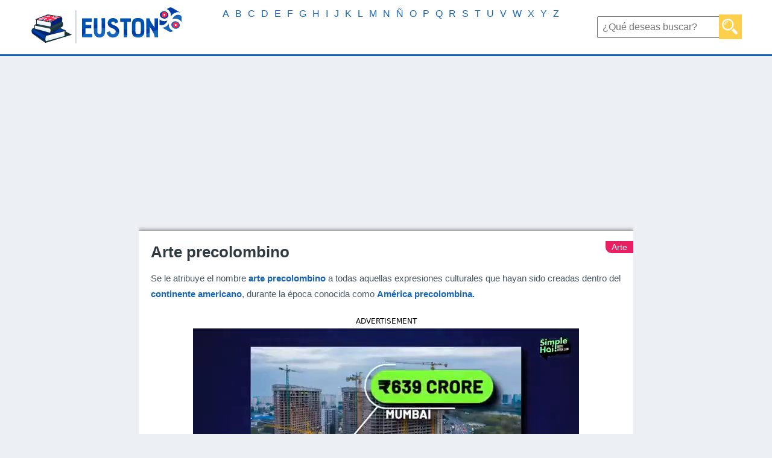

--- FILE ---
content_type: text/html; charset=UTF-8
request_url: https://www.euston96.com/arte-precolombino/
body_size: 14978
content:
<!DOCTYPE html><html lang="es-ES"><head><meta charset='UTF-8' /><meta name='viewport' content='width=device-width, initial-scale=1, maximum-scale=1' /><link media="all" href="https://www.euston96.com/wp-content/cache/autoptimize/css/autoptimize_119ae89b470bdf88e460fd59dcc8d225.css" rel="stylesheet"><title>Arte precolombino | Qué es, características, origen, historia, inca, azteca, escultura</title><link rel="preconnect" href="https://adservice.google.com/"><link rel="preconnect" href="https://googleads.g.doubleclick.net/"><link rel="preconnect" href="https://www.googletagservices.com/"><link rel="preconnect" href="https://tpc.googlesyndication.com/"><link rel="shortcut icon" href="https://www.euston96.com/wp-content/uploads/2017/06/favicon.png">  <script async id="AV644787f1e94fb8bca90d5d79" type="text/javascript" src="https://tg1.playstream.media/api/adserver/spt?AV_TAGID=644787f1e94fb8bca90d5d79&AV_PUBLISHERID=644786cdf50ab053250cc6b7"></script> <script async src="https://pagead2.googlesyndication.com/pagead/js/adsbygoogle.js?client=ca-pub-5296721061561983"
     crossorigin="anonymous"></script> <meta name='robots' content='index, follow, max-image-preview:large, max-snippet:-1, max-video-preview:-1' /><meta name="description" content="Se le atribuye el nombre arte precolombino a todas aquellas expresiones culturales que hayan sido creadas dentro del continente americano, durante la época conocida como América precolombina." /><link rel="canonical" href="https://www.euston96.com/arte-precolombino/" /><meta property="og:locale" content="es_ES" /><meta property="og:type" content="article" /><meta property="og:title" content="Arte precolombino | Qué es, características, origen, historia, inca, azteca, escultura" /><meta property="og:description" content="Se le atribuye el nombre arte precolombino a todas aquellas expresiones culturales que hayan sido creadas dentro del continente americano, durante la época conocida como América precolombina." /><meta property="og:url" content="https://www.euston96.com/arte-precolombino/" /><meta property="og:site_name" content="Euston96" /><meta property="article:published_time" content="2019-04-17T12:49:59+00:00" /><meta property="article:modified_time" content="2021-12-02T11:52:16+00:00" /><meta property="og:image" content="https://www.euston96.com/wp-content/uploads/2019/04/Arte-precolombino.jpg" /><meta property="og:image:width" content="800" /><meta property="og:image:height" content="542" /><meta property="og:image:type" content="image/jpeg" /><meta name="author" content="Grecia Calderón" /><meta name="twitter:card" content="summary_large_image" /><meta name="twitter:label1" content="Escrito por" /><meta name="twitter:data1" content="Grecia Calderón" /><meta name="twitter:label2" content="Tiempo de lectura" /><meta name="twitter:data2" content="6 minutos" /> <script type="application/ld+json" class="yoast-schema-graph">{"@context":"https://schema.org","@graph":[{"@type":"Article","@id":"https://www.euston96.com/arte-precolombino/#article","isPartOf":{"@id":"https://www.euston96.com/arte-precolombino/"},"author":{"name":"Grecia Calderón","@id":"https://www.euston96.com/#/schema/person/7310478084983f4e5768e71da1adf65b"},"headline":"Arte precolombino","datePublished":"2019-04-17T12:49:59+00:00","dateModified":"2021-12-02T11:52:16+00:00","mainEntityOfPage":{"@id":"https://www.euston96.com/arte-precolombino/"},"wordCount":1169,"image":{"@id":"https://www.euston96.com/arte-precolombino/#primaryimage"},"thumbnailUrl":"https://www.euston96.com/wp-content/uploads/2019/04/Arte-precolombino.jpg","articleSection":["A","Arte"],"inLanguage":"es"},{"@type":"WebPage","@id":"https://www.euston96.com/arte-precolombino/","url":"https://www.euston96.com/arte-precolombino/","name":"Arte precolombino | Qué es, características, origen, historia, inca, azteca, escultura","isPartOf":{"@id":"https://www.euston96.com/#website"},"primaryImageOfPage":{"@id":"https://www.euston96.com/arte-precolombino/#primaryimage"},"image":{"@id":"https://www.euston96.com/arte-precolombino/#primaryimage"},"thumbnailUrl":"https://www.euston96.com/wp-content/uploads/2019/04/Arte-precolombino.jpg","datePublished":"2019-04-17T12:49:59+00:00","dateModified":"2021-12-02T11:52:16+00:00","author":{"@id":"https://www.euston96.com/#/schema/person/7310478084983f4e5768e71da1adf65b"},"description":"Se le atribuye el nombre arte precolombino a todas aquellas expresiones culturales que hayan sido creadas dentro del continente americano, durante la época conocida como América precolombina.","breadcrumb":{"@id":"https://www.euston96.com/arte-precolombino/#breadcrumb"},"inLanguage":"es","potentialAction":[{"@type":"ReadAction","target":["https://www.euston96.com/arte-precolombino/"]}]},{"@type":"ImageObject","inLanguage":"es","@id":"https://www.euston96.com/arte-precolombino/#primaryimage","url":"https://www.euston96.com/wp-content/uploads/2019/04/Arte-precolombino.jpg","contentUrl":"https://www.euston96.com/wp-content/uploads/2019/04/Arte-precolombino.jpg","width":800,"height":542,"caption":"Arte precolombino"},{"@type":"BreadcrumbList","@id":"https://www.euston96.com/arte-precolombino/#breadcrumb","itemListElement":[{"@type":"ListItem","position":1,"name":"Portada","item":"https://www.euston96.com/"},{"@type":"ListItem","position":2,"name":"Arte precolombino"}]},{"@type":"WebSite","@id":"https://www.euston96.com/#website","url":"https://www.euston96.com/","name":"Euston96","description":"Tu enciclopedia online","potentialAction":[{"@type":"SearchAction","target":{"@type":"EntryPoint","urlTemplate":"https://www.euston96.com/?s={search_term_string}"},"query-input":{"@type":"PropertyValueSpecification","valueRequired":true,"valueName":"search_term_string"}}],"inLanguage":"es"},{"@type":"Person","@id":"https://www.euston96.com/#/schema/person/7310478084983f4e5768e71da1adf65b","name":"Grecia Calderón","url":"https://www.euston96.com/author/grecia/"}]}</script> <link href='https://fonts.gstatic.com' crossorigin='anonymous' rel='preconnect' /><link rel="alternate" title="oEmbed (JSON)" type="application/json+oembed" href="https://www.euston96.com/wp-json/oembed/1.0/embed?url=https%3A%2F%2Fwww.euston96.com%2Farte-precolombino%2F&#038;lang=es" /><link rel="alternate" title="oEmbed (XML)" type="text/xml+oembed" href="https://www.euston96.com/wp-json/oembed/1.0/embed?url=https%3A%2F%2Fwww.euston96.com%2Farte-precolombino%2F&#038;format=xml&#038;lang=es" /><link rel="https://api.w.org/" href="https://www.euston96.com/wp-json/" /><link rel="alternate" title="JSON" type="application/json" href="https://www.euston96.com/wp-json/wp/v2/posts/20878" /><link rel="EditURI" type="application/rsd+xml" title="RSD" href="https://www.euston96.com/xmlrpc.php?rsd" /> <script>document.cookie = 'quads_browser_width='+screen.width;</script> <style>body{margin:0px; background:#ECEFF4; font-family: Arial,Tahoma,Verdana,sans-serif;}
			nav {background:#FFFFFF; height:90px; border-bottom: solid; border-bottom-color: #1665b9;}
			h1{color:#2e3940;}
			h2{color:#2e3940; font-size:20px;}
			h3{color:#2e3940;}
			h4{font-size:18px;}
			h5{font-size:24px;margin:0px;}
			h6{color:#1765b9; font-size:16px;margin:5px;}
			p{font-size:15px; line-height: 1.785em; color:#475762;}
			#subarticulocuadroresumenizq p{margin-top:10px;margin-bottom:10px;}
			blockquote{background: #fccf4d;padding: 5px;}
			blockquote p{font-size:16px;}
			.hdq_label_answer{font-size:15px !important; color:#475762 !important;}
			.hdq-options-check label:before {width:34px;height:20px;background:#1765b9 !important;}
			.hdq-options-check label:after {width:20px;height:20px;}
			.hdq_button {background:#fccf4d !important;font-weight:bold;}
			.hdq_question{-webkit-box-shadow: 0px 0px 5px 0px rgba(0,0,0,0.75);-moz-box-shadow: 0px 0px 5px 0px rgba(0,0,0,0.75);box-shadow: 0px 0px 5px 0px rgba(0,0,0,0.75);}
			.hdq-options-check input[type=checkbox]:checked+label:before {background:#72a0c4 !important;}
			.hdq_quiz_wrapper {padding-bottom: 20px !important;}
			#hdq_question_1{margin:0px !important;}
			#articuloGrande p{font-size:14px;}
			a{text-decoration:none; color:#e91e63;}
			ul{font-size:15px; line-height:1.785em; color:#475762;}
			.articulounico a{font-weight: bold;}
			.cuerpoarticulocategoria a{font-weight: normal !important;}
			#cuerpoarticulo h1{margin-top:0; margin-bottom:10px;}
			strong, b{color:#1665b9;}
			.pubsup2{display:none;}
			#logo{float:left;}
			#logo img{margin-top:10px; margin-left:50px; margin-right:50px;}
			#anunciosincl{width:100%;height:280px;}
			nav form{text-align:center; margin:0px; float:right; line-height:90px; margin-right:50px; margin-left:50px;}
			nav form input[type="text"]{font-size:16px; padding:7px; height:18px; font-family: Arial,Tahoma,Verdana,sans-serif;}
			nav form input[type="submit"]{background: url(https://www.euston96.com/wp-content/uploads/2017/05/magnifier.png); margin-left:-11px; padding:6px; background-size: 26px; background-repeat: no-repeat; background-position-y:7px; background-position-x:5px; padding:12px; padding-top:14px; border:none; background-color:#FCCF4D; width:38px;}
			nav form input[type="submit"]:hover{background: url(https://www.euston96.com/wp-content/uploads/2017/05/magnifier.png); margin-left:-11px; padding:6px; background-size: 26px; background-repeat: no-repeat; background-position-y:7px; background-position-x:5px; padding:12px; padding-top:14px; border:none; background-color:#FBD490; width:38px;}
			#menu-principal{list-style:none; padding:0px; margin:0px; text-align:center;}
			#menu-principal-container{float:left;}
			#menu-principal li{display:inline; padding-right:8px; padding-left:8px; line-height:90px;}
			#menu-principal li a{color:#1665b9; text-decoration:none; font-size:22px;}
			#menu-principal-ingles{list-style:none; padding:0px; margin:0px; text-align:center;}
			#menu-principal-ingles-container{float:left;}
			#menu-principal-ingles li{display:inline; padding-right:8px; padding-left:8px; line-height:90px;}
			#menu-principal-ingles li a{color:#1665b9; text-decoration:none; font-size:22px;}			
			.contenido{width:820px; margin-left:auto; margin-right:auto; padding:0px; padding-left:0px; overflow:hidden;}
			.contenido2{width:1040px; margin-left:auto; margin-right:auto; padding:0px; padding-left:0px; overflow:hidden;}
			#principal{overflow:auto; padding-left:10px; padding-top:10px; padding-right:10px;}
			#principalizq{width:640px; margin-right:24px; float:left;}
			#categoriaSuperior{overflow:auto; padding-left:10px; padding-top:10px; padding-right:10px; padding-bottom: 10px;}
			#categoriaSuperiorizq{width:640px; min-height:285px; margin-right:30px; float:left;}
			#categoriaportada{padding: 20px; min-height:240px;  background:white; -webkit-box-shadow: 0px 0px 7px 1px rgba(0,0,0,0.5); -moz-box-shadow: 0px 0px 7px 1px rgba(0,0,0,0.5); box-shadow: 0px 0px 7px 1px rgba(0,0,0,0.5); overflow:auto;}
			#categoriaportada h1{margin:0px; font-size:18.7px;}
			#categoriaportada p{height:auto;}
			#categoriaGrande a{color:white; text-decoration:none;}
			#categoriaMediano a{color:white; text-decoration:none;}
			#cuerpoarticulo{background:white; padding:20px; margin-top:10px; -webkit-box-shadow: 0px 0px 7px 1px rgba(0,0,0,0.5); -moz-box-shadow: 0px 0px 7px 1px rgba(0,0,0,0.5); box-shadow: 0px 0px 7px 1px rgba(0,0,0,0.5); overflow:inherit;}
			#cuerpoarticulo h2{border:solid; border-width:0px; border-bottom-width:1px; padding-bottom:5px; border-color:#1665b9; font-size:22px;}
			#botonessociales{width:150px; height:35px; border:none; font-size:16px; color:white; float:right; line-height:35px; text-align:right;}
			#botonessociales img{margin-left:15px;}
			#categoriaSuperiorder{width:300px; height:300px; float:right;}
			#destacadoportada{padding: 20px; background:white; -webkit-box-shadow: 0px 0px 7px 1px rgba(0,0,0,0.5); -moz-box-shadow: 0px 0px 7px 1px rgba(0,0,0,0.5); box-shadow: 0px 0px 7px 1px rgba(0,0,0,0.5); overflow:auto;}
			#simbolo {width:0; height:0; border-right:27px solid rgba(252, 207, 77, 0); border-top:27px solid #fccf4d; border-left:27px solid #fccf4d; border-bottom:27px solid rgba(240, 173, 78, 0); float:left; margin-left:-20px; margin-top:-20px;}
			#simbolo img{margin-top:-21px; margin-left:-23px; width:22px; height:22px; vertical-align:text-top;}
			#destacadoportada h3{margin:0px;}
			#destacadoportada h3 a{color:#2e3940;}
			#destacadoportada p a{color:#475762;}
			#destacadoportada h3 a:hover{color:#ffd339;}
			#destacadoportada p a:hover{color:#ffd339;}			
			#destacadoportada button{width:100px; height:35px; border:none; font-size:16px; color:white; background:#fccf4d; float:left; font-family: Arial,Tahoma,Verdana,sans-serif;}
			#destacadoportada button:hover{background:#FBD490;}
			#botonessocialesdestacado{width:150px; height:35px; border:none; font-size:16px; color:white; float:right; line-height:35px; text-align:right;margin-top:0px;}
			#botonessocialesdestacado img{margin-left:15px;}
			#botonesdestacado{margin-top:24px;width:100%;}
			#botonesdestacado img{width:20px; vertical-align:middle; margin-right:15px;}
			#botonesdestacado button{width:200px; height:35px; margin-right:10px; border:none; font-size:16px; color:white; font-family: Arial,Tahoma,Verdana,sans-serif;}
			.botonReciente{width:200px; height:30px; margin-right:10px; margin-left:10px; background:#1665b9;}
			.botonReciente:hover{background:#0d52ca;}
			.botonDestacado{background:#1665b9;}
			.botonDestacado:hover{background:#2279d6;}
			.botonRecomendado{background:#508ccb;}
			.botonRecomendado:hover{background:#689ed6;}
			.cuerpoarticulocategoria {float:right; font-size:14px; margin-right:-20px; padding-right:10px; margin-top:-3px; padding-left:10px; background:#e91e63; color:white; border-bottom-left-radius:10px; line-height:20px;}
			.cuerpoarticulocategoria a{text-decoration:none; color:white;}
			.cuerpoarticulocategoria:hover{background:#ea5487;}
			#publiarticulosuperior{width:300px; height:600px; float:right; margin-left:20px; margin-bottom:20px; margin-top:30px;}
			#publiarticulosuperior2{width:300px; height:600px; float:right; margin-left:20px; margin-bottom:20px;}
			#cuerpoarticulo h1{font-size:26px;}
			#articulocuadroresumen{width:460px; min-height:285px; margin-top:30px;float:left;}
			#subarticulocuadroresumen{padding: 20px; min-height:220px;  background:white; -webkit-box-shadow: 0px 0px 7px 1px rgba(0,0,0,0.5); -moz-box-shadow: 0px 0px 7px 1px rgba(0,0,0,0.5); box-shadow: 0px 0px 7px 1px rgba(0,0,0,0.5); overflow:auto;}
			#subarticulocuadroresumen h2{margin:0px; text-align:center;}
			#subarticulocuadroresumender{width:100%; min-height:220px; float:none; padding-left:0px;}
			#subarticulocuadroresumenizq{width:100%; min-height:220px; float:none; padding-right:0px; font-size: 14px; line-height: 1.785em; color: #1665b9; font-family: Arial,Tahoma,Verdana,sans-serif;text-align:center;}
			#subarticulocuadroresumenizq img{width:200px; height:120px;}
			#subarticulocuadroresumenizq ul{padding-left:20px; font-size:14px; margin:0px; line-height: 1.785em; color:#475762; margin-top:0px;}
			.alignleft{float:left; margin-right:20px; margin-bottom:20px;}
			.alignright{float:right; margin-left:20px; margin-bottom:20px;}
			.toc_list li{display:inline; padding: 10px; font-size: 16px; background:#1665b9; margin:5px; float:left;}
			.toc_list li:hover{background:#1665b9;}
			.toc_list li a{color:white; text-decoration:none;}
			.toc_list {padding:0; margin:0; margin-top:30px; margin-bottom:30px; text-align:center; overflow:auto;}
			#principalder{width:336px; height:280px; float:right;}
			.portadaH2{margin-top:50px;}
			.portadaH2 h2 { width:100%; text-align:center; border-bottom: 1px dashed #475762; line-height:0.1em; margin:10px 0 20px; } 
			.portadaH2 h2 span { background:#ECEFF4; padding:0 10px;}
			.categoriaH2{margin-top:40px;}
			.categoriaH2 h2 { width:100%; text-align:center; border-bottom: 1px dashed #475762; line-height:0.1em; margin:10px 0 0px; } 
			.categoriaH2 h2 span { background:#ECEFF4; padding:0 10px;}
			#categorialistadoarticulos{overflow:hidden; padding: 10px; padding-top:0px;}
			#categorialistadoaGrande{width:273.3333px; height:240px; padding:20px; background:white; float:left; -webkit-box-shadow: 0px 0px 7px 1px rgba(0,0,0,0.5); -moz-box-shadow: 0px 0px 7px 1px rgba(0,0,0,0.5); box-shadow: 0px 0px 7px 1px rgba(0,0,0,0.5);}
			#categorialistadoaGrande h3{margin:0px; float:left;}
			#articulosimprescindibles{overflow:auto; padding: 10px;}
			#articuloGrande{width:273.3333px; height:240px; margin-top: 30px; padding:20px; background:white; float:left; -webkit-box-shadow: 0px 0px 7px 1px rgba(0,0,0,0.5); -moz-box-shadow: 0px 0px 7px 1px rgba(0,0,0,0.5); box-shadow: 0px 0px 7px 1px rgba(0,0,0,0.5);}
			#cuadrorecomendado{width:243.3333px; height:190px; margin-top: 30px; padding:10px; background:white; float:left; -webkit-box-shadow: 0px 0px 7px 1px rgba(0,0,0,0.5); -moz-box-shadow: 0px 0px 7px 1px rgba(0,0,0,0.5); box-shadow: 0px 0px 7px 1px rgba(0,0,0,0.5);}
			#cuadrorecomendado img{width:243.324px; height:153.310px; margin-top:10px;}
			#cuadrorecomendado h3{margin:0px; float:left; font-size:16px;}
			#cuadrorecomendado a{text-decoration:none; color:black;}
			#cuadrorecomendado a:hover{color:#ffd339;}
			#articuloGrande h3{margin:0px; float:left; font-size:16px;}
			#articuloGrande a{text-decoration:none; color:black;}
			#articuloGrande a:hover{color:#ffd339;}
			#articuloGrande img{width:273.324px; height:153.310px; margin-top:10px;}
			#imprescindibleGrande{width:273.3333px; height:240px; padding:20px; background:white; float:left; -webkit-box-shadow: 0px 0px 7px 1px rgba(0,0,0,0.5); -moz-box-shadow: 0px 0px 7px 1px rgba(0,0,0,0.5); box-shadow: 0px 0px 7px 1px rgba(0,0,0,0.5);}
			#imprescindibleGrande h3{margin:0px; float:left; font-size:16px;}
			#categoriaGrande{float:right; margin-right:-20px; padding-right:10px; padding-left:10px; background:#795548; color:white; border-bottom-left-radius:10px; line-height:20px; font-size:14px;}
			#imprescindibleGrande img{width:273.324px; height:153.310px; margin-top:10px;}
			#imprescindibleGrande h3 a{color:#2e3940;}
			#imprescindibleGrande p a{color:#475762;}
			#imprescindibleGrande h3 a:hover{color:#ffd339;}
			#imprescindibleGrande p a:hover{color:#ffd339;}
			.ciencia{background:#2196f3 !important;}
			.biografia{background:#9E9E9E !important}
			.arte{background:#673AB7 !important;}
			.cuadro2{margin-left:10px;}
			.cuadro1{margin-left:0px !important;}
			#publimedio{width:313.3333px; height:280px; margin-top:30px; float:left;}
			#publiinferior{width:330px; height:280px; margin-top:20px; margin-bottom:20px; margin-left:auto; margin-right:auto;}
			#publirel{width:313.3333px; height:230px; margin-top:30px; float:left;}
			#publiarticuloinferiorpc{margin-top:20px; margin-bottom:20px; margin-left:auto; margin-right:auto;text-align:center;}
			#publiinferior{display:none;}
			#autor{float:none; font-size:14px;}
			.post-ratings {width:auto; float:left; margin-top:10px; font-size:14px;}
			.post-ratings img, .post-ratings-loading img, .post-ratings-image img {border:0; padding:0; margin:0; width:18px;}
			#imprescindibleMediano{width:465px; height:105px; background:white; float:left; margin-top:30px; padding:10px; -webkit-box-shadow: 0px 0px 7px 1px rgba(0,0,0,0.5); -moz-box-shadow: 0px 0px 7px 1px rgba(0,0,0,0.5); box-shadow: 0px 0px 7px 1px rgba(0,0,0,0.5);}
			#imprescindibleMediano img{height:125px; width:160px; margin-top:-10px; margin-left:-10px; margin-right:10px; float:left;}
			#imprescindibleMediano h3{margin:0px; font-size:16px;}
			#imprescindibleMediano p{margin:0px; margin-top:10px;}
			#imprescindibleMediano h3 a{color:#2e3940;}
			#imprescindibleMediano p a{color:#475762;}
			#imprescindibleMediano h3 a:hover{color:#ffd339;}
			#imprescindibleMediano p a:hover{color:#ffd339;}
			#categoriaMediano{float:right; margin-right:-10px; padding-right:10px; margin-top:10px; padding-left:10px; background:#E91E63; color:white; border-bottom-left-radius:10px; line-height:20px; font-size:14px;}
			#categoriasdestacadas{overflow:auto;}
			#categoriasdestacadas a{text-decoration:none;}
			#categoriasdestacadas ul{width:195px; float:left; padding:0px; margin:0px; margin-left:30px; margin-right:30px;}
			#categoriasdestacadas ul li{list-style: none; background:#475762; padding:10px; font-size:16px; color:white; width:195px; margin-left:auto; margin-right:auto; margin-top:10px;}
			#categoriasdestacadas ul li:hover{background:#606e77;}
			#categoriasdestacadas ul li img{margin-left:5px; margin-right:15px; width:16px; float:left;}
			#sobreEnciclopediaWiki p{text-align:center;}
			#cuadrorecomendado a {font-weight:bold;}
			#buscador404 form{text-align:center; margin:0px; line-height:90px;}
			#buscador404 form input[type="text"]{font-size:16px; padding:7px; height:18px; font-family: Arial,Tahoma,Verdana,sans-serif;}
			#buscador404 form input[type="submit"]{background: url(https://www.euston96.com/wp-content/uploads/2017/05/magnifier.png); margin-left:-11px; padding:6px; background-size: 26px; background-repeat: no-repeat; background-position-y:7px; background-position-x:5px; padding:12px; padding-top:14px; border:none; background-color:#FCCF4D; width:38px;}
			#buscador404 form input[type="submit"]:hover{background: url(https://www.euston96.com/wp-content/uploads/2017/05/magnifier.png); margin-left:-11px; padding:6px; background-size: 26px; background-repeat: no-repeat; background-position-y:7px; background-position-x:5px; padding:12px; padding-top:14px; border:none; background-color:#FBD490; width:38px;}
			#paging{margin-top:30px; margin-bottom:30px; text-align:center; font-size: 14px;}
			#paging span{background:#fccf4d; padding:5px; color:white;}
			#paging a{padding:5px; color:white; background:#1665b9; text-decoration:none;}
			#paging a:hover{background:#fccf4d;}
			footer{background:#1665b9; height:40px; padding-left:15%; padding-right:15%; font-size:13px;}
			.lang-item{display:block;float:right;}
			#copyright {float:left; color:white; line-height:40px;}
			#legal {float:right; line-height:40px;}
			#legal a{color:white; text-decoration:none; margin-left:30px;}
			.simple-banner .simple-banner-text {border:solid;border-width:8px;border-color:#e91e63;}
			.yt-username{color:white !important;}
			button:hover{cursor:pointer;}
			.wpcf7-form-control{font-size:18px; padding:5px; width:90%; margin-left:5%; margin-right:5%;}
			.wpcf7-submit{border:none; padding:10px; color:white; background:#fccf4d;}
			.wpcf7-submit:hover{background:#fbd490;}
			.wpcf7-acceptance{width:auto !important; margin-left:0px;}
			.es_caption{text-align:center;}
			.es_subscription_form_submit{border:none;padding:10px;color:white;font-weight:bold;font-size:16px;background:#1665b9;width:100%;}
			.es_subscription_form_submit:hover{background:#FCCF4D;}
			.emaillist{text-align:center;}
			.size-full{width:100%;max-width:800px;height:auto;}
			#publateral1{width:300px;height:5000px;float:left;margin-top:0px;}
			#publateral2{width:300px;height:5000px;float:right;margin-top:0px;}
			.sublatpub{position:sticky;top:0px;}
			#citacion {overflow:auto;padding:20px;background:#fff;text-align:center;margin-top:30px;-webkit-box-shadow: 0px 0px 7px 1px rgba(0,0,0,0.5); -moz-box-shadow: 0px 0px 7px 1px rgba(0,0,0,0.5); box-shadow: 0px 0px 7px 1px rgba(0,0,0,0.5);}
			/*
			+----------------------------------------------------------------+
			|                                                                |
			|   WordPress Plugin: WP-PostRatings                             |
			|   Copyright (c) 2012 Lester "GaMerZ" Chan                      |
			|                                                                |
			|   File Written By:                                             |
			|   - Lester "GaMerZ" Chan                                       |
			|   - http://lesterchan.net                                      |
			|                                                                |
			|   File Information:                                            |
			|   - Post Ratings CSS File                                      |
			|   - wp-content/plugins/wp-postratings/postratings-css.css      |
			|                                                                |
			+----------------------------------------------------------------+
			*/

			.post-ratings {
				width: 100%;
				opacity: 1;
				/* background-color: #ffffff; */
			}

			.post-ratings-loading {
				display: none;
				height: 16px;
				text-align: left;
			}

			.post-ratings-image {
				border: 0;
			}

			.post-ratings img,
			.post-ratings-loading img,
			.post-ratings-image img {
				border: 0;
				padding: 0;
				margin: 0;
			}

			.post-ratings-text {
				
			}

			.post-ratings-comment-author {
				font-weight: normal;
				font-style: italic;
			}	
			@media only screen and (max-width: 1670px) {
				#menu-principal li {line-height:45px;}
				#menu-principal-ingles li {line-height:45px;}
			}
			@media only screen and (max-width: 1500px) {
				#menu-principal li a{font-size:18px;}
				#menu-principal li{padding-right:5px;padding-left:5px;}
				#menu-principal-ingles li a{font-size:18px;}
				#menu-principal-ingles li{padding-right:5px;padding-left:5px;}
			}
			@media only screen and (max-width: 1390px) {
				#publateral1{display:none;}
				#publateral2{display:none;}
			}			
			@media only screen and (max-width: 1330px) {
				#menu-principal li a{font-size:16px;}
			}
			@media only screen and (max-width: 1250px) {
				#menu-principal {display:none;}
			}			
			@media only screen and (max-width: 1200px) {
				#logo img{margin-right:15px; margin-left:15px;}
				nav form {margin-left:15px; margin-right:15px;}
				#menu-principal li {line-height:45px;}
				#menu-principal-ingles li {line-height:45px;}
				.contenido{padding-left:0px; padding-right:0px;}
				.contenido2{padding-left:0px; padding-right:0px;}
				footer {padding-left:5% !important; padding-right:5% !important;}
			}	
			@media only screen and (max-width: 1100px) {
					#publiarticuloinferiorpc{display:none;}
					#publiinferior{display:block;}
			}
			@media only screen and (max-width: 1060px) and (min-width: 769px) {
				#menu-principal li a{font-size:18px;}
				#menu-principal-ingles li a{font-size:18px;}
				#imprescindibleGrande{margin-left:14px;}
				#imprescindibleMediano{margin-left:15px !important; width:456px !important;}
				#categoriasdestacadas ul {margin-right:26px !important;}
				#principal{padding-right:0px  !important;}
				#principalizq{margin-right:20px !important;}
				#principalder{float:left !important;}
				.contenido{width:90% !important; margin-left:5%;margin-right:5%;}
				.contenido2{width:90% !important; margin-left:5%;margin-right:5%;}
				#sobreEnciclopediaWiki p{margin-left:5%; margin-right:5%;}
				#cuadrorecomendado{margin-left:18px !important;}
				#publirel{margin-left:18px !important;}
				#articuloGrande{margin-left:14px !important;}	
				#publimedio {margin-left:14px !important;}	
				#categoriaSuperior{padding-right:0px  !important;}
				#categoriaSuperiorizq{margin-right:20px !important;}
				#categoriaSuperiorder{float:left !important;}
			}
			@media only screen and (max-width: 768px) and (min-width: 761px){
				.contenido {width: 748px !important;}
				.menu-principal-container{display:none;}
				.menu-principal-ingles-container{display:none;}
				#principalizq {margin-right:auto; float:none;  margin-left:auto;}
				#principalder {margin-top:30px; margin-right:auto;  float:none !important;  margin-left:auto;}
				#sobreEnciclopediaWiki p{margin-left:5%; margin-right:5%;}
				#categoriasdestacadas ul {width:50% !important; margin-left:0px !important; margin-right:0px !important;}
				#categoriasdestacadas ul li {width:200px !important;}
				#imprescindibleGrande{float:none !important; margin-left:auto !important; margin-right:auto !important; margin-top:30px;}
				#imprescindibleMediano{float:none !important; margin-left:auto !important; margin-right:auto !important;}
				.cuadro2{margin-top:30px;}
				#categoriaSuperiorizq{margin-right:auto; float:none;  margin-left:auto;}
				#categoriaSuperiorder{margin-top:30px; margin-right:auto;  float:none !important;  margin-left:auto;}
				#articuloGrande{float:none !important; margin-left:auto !important; margin-right:auto !important;}
				#publimedio{float:none !important; margin-left:auto !important; margin-right:auto !important;}
				#articulocuadroresumen{width:422px;}
				.toc_list{margin-left:auto !important; margin-right:auto !important;}
				#cuadrorecomendado{margin-left:auto !important; margin-right:auto !important; float:none !important;}
				#publirel{margin-left:auto !important; margin-right:auto !important; float:none !important;}
				#subarticulocuadroresumenizq{float:none; margin-left:auto; margin-right:auto; border-right:none; border-bottom:solid; border-bottom-width:2px; border-bottom-style:dashed; padding-bottom:20px;}
				#subarticulocuadroresumender{float:none; margin-left:auto; margin-right:auto; margin-top:20px; width:auto;}
			}
			@media only screen and (max-width: 760px){
				nav {height:auto; text-align:center;}
				#logo {float:none !important;}
				nav form {margin:0px; margin-top:5px; line-height:60px; background:#1665b9; float:none !important;}
				.menu-principal-container{display:none;}
				.menu-principal-ingles-container{display:none;}
				#cuerpoarticulo{margin-top:0px;overflow:hidden;}
				.contenido{width: 96% !important; margin-left:auto; margin-right:auto; padding-left:1%; padding-right:1%;}
				.contenido2{width: 96% !important; margin-left:auto; margin-right:auto; padding-left:1%; padding-right:1%;}
				#principalizq{width:96%; margin-right:2%; float:none;  margin-left:2%;}
				#categoriaSuperiorizq {width:96%; margin-right:2%; float:none;  margin-left:2%;}
				#categoriaSuperiorder{margin-top:30px; margin-right:auto;  float:none !important;  margin-left:auto;}
				#principalder{margin-top:30px; margin-right:auto;  float:none !important;  margin-left:auto;}
				#botonesdestacado{height:145px;}
				#botonesdestacado button{width:80%; margin-left:10%; margin-right:5%;}
				.botonDestacado{margin-top:20px;}
				.botonRecomendado{margin-top:20px;}
				#imprescindibleMediano{width: 96% !important; margin-left:auto; margin-right:auto;}
				#categoriaMediano{display:none;}
				#articulocuadroresumen {width: 96% !important; margin-left:auto; margin-right:auto;}
				#subarticulocuadroresumenizq{float:none; margin-left:auto; margin-right:auto; border-right:none; border-bottom:solid; border-bottom-width:2px; border-bottom-style:dashed; padding-bottom:20px;}
				#subarticulocuadroresumenizq img{margin-top:10px; width:230px !important; height:135px !important;}
				#subarticulocuadroresumenizq ul{text-align:center;}
				.alignright{float:none !important; margin-right: 20px;}
				.alignleft{float:none !important;}
				#subarticulocuadroresumender{float:none; margin-left:auto; margin-right:auto; margin-top:20px; width:auto; padding-left:0px !important;}
				#publiarticulosuperior{display:none;}
				#publiarticulosuperior2{display:none;}
				#categoriasdestacadas ul li {width:250px !important; font-size:18px;}
				#imprescindibleGrande{float:none !important; margin-left:auto !important; margin-right:auto !important; margin-top:30px;}
				#imprescindibleMediano{float:none !important; margin-left:auto !important; margin-right:auto !important;}				
				#articuloGrande{float:none !important; margin-left:auto !important; margin-right:auto !important;}
				#publimedio{float:none !important; margin-left:auto !important; margin-right:auto !important;}		
				#publirel{margin-left:auto !important; margin-right:auto !important; float:none !important;}				
				#cuadrorecomendado{margin-left:auto !important; margin-right:auto !important; float:none !important;}
				#categoriasdestacadas ul {width:90% !important; margin-left:5% !important; margin-right:5% !important;}
				#categoriasdestacadas ul {width:190px; font-size:17px;}
				.pubsup2{display:inherit !important; margin-left:auto !important; margin-right:auto !important; float:none !important; margin-top:30px;text-align:center;}
				footer{height:auto !important; text-align:center;overflow:auto;}
				#copyright{float:none !important;}
				#legal{float:none !important;}
			}</style><meta name="msvalidate.01" content="DBCDE3165CF91B1C9F79328AA0B3350E" /> <script async src="https://arc.io/widget.min.js#Zk3KDxD2"></script> </head><body><header><nav><div id="logo"> <a href="https://www.euston96.com"><noscript><img src="https://www.euston96.com/wp-content/uploads/2017/05/logo.png" title="Logo de Euston96" alt="Logo de Euston96" style="height:62px; width:256px;"></noscript><img class="lazyload" src='data:image/svg+xml,%3Csvg%20xmlns=%22http://www.w3.org/2000/svg%22%20viewBox=%220%200%20210%20140%22%3E%3C/svg%3E' data-src="https://www.euston96.com/wp-content/uploads/2017/05/logo.png" title="Logo de Euston96" alt="Logo de Euston96" style="height:62px; width:256px;"></a></div><form role="search" method="get" id="searchform" class="searchform" action="https://www.euston96.com/" ><div> <input type="text" placeholder="¿Qué deseas buscar?" value="" name="s" id="s" /> <input type="submit" value=" "></div></form><div class="menu-principal-container"><ul id="menu-principal" class="menu"><li id="menu-item-11" class="menu-item menu-item-type-taxonomy menu-item-object-category current-post-ancestor current-menu-parent current-post-parent menu-item-11"><a href="https://www.euston96.com/a/">A</a></li><li id="menu-item-12" class="menu-item menu-item-type-taxonomy menu-item-object-category menu-item-12"><a href="https://www.euston96.com/b/">B</a></li><li id="menu-item-13" class="menu-item menu-item-type-taxonomy menu-item-object-category menu-item-13"><a href="https://www.euston96.com/c/">C</a></li><li id="menu-item-14" class="menu-item menu-item-type-taxonomy menu-item-object-category menu-item-14"><a href="https://www.euston96.com/d/">D</a></li><li id="menu-item-15" class="menu-item menu-item-type-taxonomy menu-item-object-category menu-item-15"><a href="https://www.euston96.com/e/">E</a></li><li id="menu-item-16" class="menu-item menu-item-type-taxonomy menu-item-object-category menu-item-16"><a href="https://www.euston96.com/f/">F</a></li><li id="menu-item-17" class="menu-item menu-item-type-taxonomy menu-item-object-category menu-item-17"><a href="https://www.euston96.com/g/">G</a></li><li id="menu-item-18" class="menu-item menu-item-type-taxonomy menu-item-object-category menu-item-18"><a href="https://www.euston96.com/h/">H</a></li><li id="menu-item-19" class="menu-item menu-item-type-taxonomy menu-item-object-category menu-item-19"><a href="https://www.euston96.com/i/">I</a></li><li id="menu-item-20" class="menu-item menu-item-type-taxonomy menu-item-object-category menu-item-20"><a href="https://www.euston96.com/j/">J</a></li><li id="menu-item-21" class="menu-item menu-item-type-taxonomy menu-item-object-category menu-item-21"><a href="https://www.euston96.com/k/">K</a></li><li id="menu-item-22" class="menu-item menu-item-type-taxonomy menu-item-object-category menu-item-22"><a href="https://www.euston96.com/l/">L</a></li><li id="menu-item-23" class="menu-item menu-item-type-taxonomy menu-item-object-category menu-item-23"><a href="https://www.euston96.com/m/">M</a></li><li id="menu-item-24" class="menu-item menu-item-type-taxonomy menu-item-object-category menu-item-24"><a href="https://www.euston96.com/n/">N</a></li><li id="menu-item-25" class="menu-item menu-item-type-taxonomy menu-item-object-category menu-item-25"><a href="https://www.euston96.com/n-2/">Ñ</a></li><li id="menu-item-26" class="menu-item menu-item-type-taxonomy menu-item-object-category menu-item-26"><a href="https://www.euston96.com/o/">O</a></li><li id="menu-item-27" class="menu-item menu-item-type-taxonomy menu-item-object-category menu-item-27"><a href="https://www.euston96.com/p/">P</a></li><li id="menu-item-28" class="menu-item menu-item-type-taxonomy menu-item-object-category menu-item-28"><a href="https://www.euston96.com/q/">Q</a></li><li id="menu-item-29" class="menu-item menu-item-type-taxonomy menu-item-object-category menu-item-29"><a href="https://www.euston96.com/r/">R</a></li><li id="menu-item-30" class="menu-item menu-item-type-taxonomy menu-item-object-category menu-item-30"><a href="https://www.euston96.com/s/">S</a></li><li id="menu-item-31" class="menu-item menu-item-type-taxonomy menu-item-object-category menu-item-31"><a href="https://www.euston96.com/t/">T</a></li><li id="menu-item-32" class="menu-item menu-item-type-taxonomy menu-item-object-category menu-item-32"><a href="https://www.euston96.com/u/">U</a></li><li id="menu-item-33" class="menu-item menu-item-type-taxonomy menu-item-object-category menu-item-33"><a href="https://www.euston96.com/v/">V</a></li><li id="menu-item-34" class="menu-item menu-item-type-taxonomy menu-item-object-category menu-item-34"><a href="https://www.euston96.com/w/">W</a></li><li id="menu-item-35" class="menu-item menu-item-type-taxonomy menu-item-object-category menu-item-35"><a href="https://www.euston96.com/x/">X</a></li><li id="menu-item-36" class="menu-item menu-item-type-taxonomy menu-item-object-category menu-item-36"><a href="https://www.euston96.com/y/">Y</a></li><li id="menu-item-37" class="menu-item menu-item-type-taxonomy menu-item-object-category menu-item-37"><a href="https://www.euston96.com/z/">Z</a></li></ul></div></nav></header><section class="contenido"><div id="anunciosincl"> <ins class="adsbygoogle"
 style="display:block"
 data-ad-client="ca-pub-5296721061561983"
 data-ad-slot="2965373604"
 data-ad-format="auto"
 data-full-width-responsive="true"></ins> <script>(adsbygoogle = window.adsbygoogle || []).push({});</script> </div><div id="cuerpoarticulo" class="articulounico"> <span class="cuerpoarticulocategoria"><a href="https://www.euston96.com/arte/">Arte</a></span><h1>Arte precolombino</h1><p>Se le atribuye el nombre <strong>arte precolombino</strong> a todas aquellas expresiones culturales que hayan sido creadas dentro del <strong>continente americano</strong>, durante la época conocida como <strong>América precolombina.</strong></p><div id="publimovilarticulo" class="pubsup2"><div class="quads-location quads-ad" id="quads-ad" style="float:none;margin:0px;"> <ins class="adsbygoogle"
 style="display:inline-block;width:336px;height:280px"
 data-ad-client="ca-pub-5296721061561983"
 data-ad-slot="5624733879"></ins> <script>(adsbygoogle = window.adsbygoogle || []).push({});</script></div></div><div id="auxcuadroresumen" style="width:100%; overflow:auto;"><div id="articulocuadroresumen"><div id="subarticulocuadroresumen"><div id="subarticulocuadroresumenizq"> <img width="300" height="203" src="https://www.euston96.com/wp-content/uploads/2019/04/Arte-precolombino-300x203.jpg" class="attachment-medium size-medium wp-post-image" alt="Arte precolombino" decoding="async" fetchpriority="high" srcset="https://www.euston96.com/wp-content/uploads/2019/04/Arte-precolombino-300x203.jpg 300w, https://www.euston96.com/wp-content/uploads/2019/04/Arte-precolombino-768x520.jpg 768w, https://www.euston96.com/wp-content/uploads/2019/04/Arte-precolombino.jpg 800w" sizes="(max-width: 300px) 100vw, 300px" /><p style="text-align: center;"><strong>Temas relacionados</strong></p><p style="text-align: center;"><a href="https://www.euston96.com/arte-colonial/">Arte colonial</a>, <a href="https://www.euston96.com/arte-indigena/">arte indígena</a></p></div><div id="subarticulocuadroresumender"><h2>¿Qué es el arte precolombino?</h2><p>Se trata del nombre otorgado a la agrupación de manifestaciones artísticas elaboradas durante los periodos previos a la llegada de <strong>Colón a América.</strong></p></div></div></div><div id="publiarticulosuperior"> <ins class="adsbygoogle"
 style="display:inline-block;width:300px;height:600px"
 data-ad-client="ca-pub-5296721061561983"
 data-ad-slot="5551609548"></ins> <script>(adsbygoogle = window.adsbygoogle || []).push({});</script> </div></div><div id="publiarticulosuperior2" class="pubsup2"><div class="quads-location quads-ad" id="quads-ad" style="float:none;margin:0px;"> <ins class="adsbygoogle"
 style="display:inline-block;width:300px;height:600px"
 data-ad-client="ca-pub-5296721061561983"
 data-ad-slot="5551609548"></ins> <script>(adsbygoogle = window.adsbygoogle || []).push({});</script></div></div><div id="toc_container" class="toc_wrap_left no_bullets"><ul class="toc_list"><li><a href="#Caracteristicas_delarte_precolombino">Características del arte precolombino</a></li><li><a href="#Origen">Origen</a></li><li><a href="#Historia">Historia</a></li><li><a href="#Tipos">Tipos</a></li><li><a href="#Arte_precolombino_inca">Arte precolombino inca</a></li><li><a href="#Arte_precolombino_azteca">Arte precolombino azteca</a></li><li><a href="#Escultura">Escultura</a></li><li><a href="#Arquitectura">Arquitectura</a></li><li><a href="#Pintura">Pintura</a></li><li><a href="#Arte_precolombino_por_pais">Arte precolombino por país</a></li><li><a href="#Importancia">Importancia</a></li><li><a href="#Obras_de_ejemplo">Obras de ejemplo</a></li></ul></div><h2><span id="Caracteristicas_delarte_precolombino">Características del arte precolombino</span></h2><p>Antes de llegada de <strong>Colón a América</strong>, muchos fueron los pueblos que hacían vida en dicho continente. <strong>América</strong> estaba poblada de varias civilizaciones muy importantes. <strong>Mayas, Incas, Aztecas</strong> fueron solo algunas de las más conocidas en la cultura popular. Como seguramente habrán de saber, siempre que haya civilización, hay personas dispuestas a crear.</p><div class="quads-location quads-ad1" id="quads-ad1" style="float:none;margin:10px;"> <script defer id="videoo-library" data-id="b6d6af1f37d26088cee6a6f44df3a6c8261cebb21182102980dffeaf7e1b822b" src="https://static.videoo.tv/b6d6af1f37d26088cee6a6f44df3a6c8261cebb21182102980dffeaf7e1b822b.js"></script> </div><p>Crear es un concepto abstracto que puede confundirse fácilmente si no se le precisa. A los efectos de este artículo, debemos siempre entender que por <em>“<strong>creación</strong>”</em> hablamos, por supuesto, de <em>“<strong>creación artística</strong>”</em>. Las artes son la principal manera en que los seres humanos se manifiestan. Expresan su sentir, su pensar y su desear de una forma que está, muchas veces, más allá de las palabras. Y a diferencia de lo que suele pensarse, los pueblos indígenas de antes de la llegada europea no fueron una excepción.</p><p>Por <strong>Arte Precolombino</strong> nos estamos refiriendo a todas esas manifestaciones estéticas elaboradas en los tiempos previos a la llegada de <strong>Cristóbal Colón</strong>. Estas pueden implicar obras como los son las <strong>esculturas, la pintura, la cerámica, la orfebrería, la metalista, entre muchos otros.</strong></p><div class="quads-location quads-ad3" id="quads-ad3" style="float:none;margin:10px 0 10px 0;text-align:center;"> <ins class="adsbygoogle"
 style="display:block"
 data-ad-client="ca-pub-5296721061561983"
 data-ad-slot="5725777235"
 data-ad-format="auto"
 data-full-width-responsive="true"></ins> <script>(adsbygoogle = window.adsbygoogle || []).push({});</script> </div><p>Vamos a ver algunas de las características que distinguen a este arte de otros que ha habido en el mundo:</p><ul><li>Tenían una importante tendencia a la <strong>escultura</strong>, la cual se expresaba en manifestaciones escultóricas con alto nivel de simbolismo y abstracciones religiosas.</li><li>A nivel de la <strong>orfebrería</strong>, era común ver, como era el caso azteca, el uso y trabajo de metales como el oro y la plata. Esto, a su vez, ha dado lugar a producciones de collares, joyas y pendientes muy conocidos dentro de este grupo cultural.</li><li>Era común, al menos entre los aztecas, ver obras que involucraran la utilización de <strong>hermosos plumajes</strong>.</li><li>La <strong>cerámica</strong> ha sido una de las formas más utilizadas por estos pueblos. Normalmente, era utilizada para la representación de figuras religiosas o divinas.</li></ul><h2><span id="Origen">Origen</span></h2><p>El origen del arte precolombino puede entenderse desde su raíz etimológica.</p><div class="quads-location quads-ad5" id="quads-ad5" style="float:none;margin:10px 0 10px 0;text-align:center;"> <ins class="adsbygoogle"
 style="display:inline-block;width:336px;height:280px"
 data-ad-client="ca-pub-5296721061561983"
 data-ad-slot="1675560313"></ins> <script>(adsbygoogle = window.adsbygoogle || []).push({});</script> </div><p>Por un lado, entendemos que <strong>Arte</strong> es una palabra cuya fuente se encuentra en la otra palabra latina <strong><em>artis</em></strong>, la cual nos habla de “<strong>un trabajo de mucha creatividad</strong>”. <strong><em>Artis</em></strong>, a su vez, tiene su raíz en alguna palabra indoeuropea. Esta implica algo del <em>“<strong>Hacer, ajustar y colocar.</strong>”</em></p><p><strong>Precolombino</strong>, por otro lado, es una conjugación latina que en su traducción reza: “<strong>Lo sucedido antes de Cristóbal Colón</strong>.”</p><p>Una conjugación basada en lo etimológico nos diría entonces que se trata de las <strong>obras creativas elaboradas previamente a la llegada de Cristóbal Colón.</strong></p><h2><span id="Historia">Historia</span></h2><p>En la <strong>América Precolombina</strong>, se han sucedido diferentes cambios históricos. Junto con estos cambios, también se sucedieron otros a nivel de lo cultural y lo artístico. Uno podría decir que fue en el <strong>Periodo Formativo de América</strong> (el cual comprende entre los periodos de 1500 AC y el año 292 DC) en el que dieron comienzo las primeras manifestaciones artísticas a través de la cultura Olmeca. Sin embargo, sería en el <strong>Periodo Clásico Americano</strong> (entre el 292 y el 900 DC) en donde la cultura amerindia encontraría su mayor esplendor. Este punto, sin embargo, también ha sido objeto de discusión por los historiadores.</p><h2><span id="Tipos">Tipos</span></h2><p>Uno podría pensar que el arte que se manifestó en estas épocas era tan variado como rebosante de complejidad. Sin embargo, podríamos decir que los elementos más resaltantes serían</p><div class="quads-location quads-ad2" id="quads-ad2" style="float:none;margin:10px;"> <ins class="adsbygoogle"
 style="display:block; text-align:center;"
 data-ad-layout="in-article"
 data-ad-format="fluid"
 data-ad-client="ca-pub-5296721061561983"
 data-ad-slot="4446904640"></ins> <script>(adsbygoogle = window.adsbygoogle || []).push({});</script> </div><ul><li>Lo arquitectónico.</li><li>Lo escultórico.</li><li>La cerámica.</li><li>Los textiles.</li></ul><h2><span id="Arte_precolombino_inca">Arte precolombino inca</span></h2><p>He aquí algunas de sus características más resaltantes:</p><ul><li>Se trató de un arte con representaciones principalmente <strong>abstracto</strong>, aun cuando había cierta tendencia al <strong>naturalismo</strong>.</li><li>Era un tipo de arte que le daba prioridad a la <strong>pintura</strong>, la <strong>cerámica</strong> y los <strong>textiles</strong>.</li><li>Tenían una clara preferencia por los <strong>práctico</strong> y <strong>funcional</strong>.</li></ul><h2><span id="Arte_precolombino_azteca">Arte precolombino azteca</span></h2><p>Los aztecas, por otro lado, fueron una civilización localizadas un poco más al norte de sus vecinos incas. Sus artes resaltaron más bien por la arquitectura, la pintura y la escultura. Se trataron de representaciones más <strong>expresivas</strong> y con tendencia a la demostración de <strong>escenas bélicas o divinas</strong>, en donde se combinaban elementos <strong>antropomórficos</strong> y <strong>animalescos</strong>. En este sentido, hay que destacar que la capital del imperio, <strong>Tenochtitlán</strong>, fue una muestra de la maravilla artística de su tiempo.</p><h2><span id="Escultura">Escultura</span></h2><p>La escultura precolombina podría entenderse si se la divide en sus dos máximos exponentes culturales:</p><ul><li><strong>La escultura maya</strong>: considerada como una escultura con alto nivel de barroquismo, es decir, alto nivel de complejidad y detalles. Son esculturas muy ornamentales y con un alto nivel de simbolismo.</li><li><strong>La escultura quechua</strong>: por el contrario, más parca y más tendiente al minimalismo. La escultura quechua no se caracterizó por su barroquismo, sino por su sencillez escultórica.</li></ul><h2><span id="Arquitectura">Arquitectura</span></h2><p>Las construcciones de este periodo eran o de madera o de piedra, sin la utilización de instrumentos avanzados para su elaboración. Muestras de ello se pueden encontrar, por ejemplo, en la <strong>Pirámide del Sol de Teotihuacán</strong>.</p><h2><span id="Pintura">Pintura</span></h2><p>Fueron por lo general elaboradas en <strong>murales</strong> y <strong>paredes</strong> de las grandes construcciones. Por regla general, eran representaciones abstractas o naturalistas de escenas de la vida real o mitológica. No eran <strong>pinturas</strong> que tomasen en cuenta la perspectiva de profundidad.</p><h2><span id="Arte_precolombino_por_pais">Arte precolombino por país</span></h2><ul><li><strong>Chile</strong>: este país ha estado una importante influencia de los pueblos incas, atacameña y araucano.</li><li><strong>Colombia</strong>: en el cual se vería una alta participación de la orfebrería del oro, la cerámica y la escultura.</li><li><strong>Panamá</strong>: país en el cual los kunas fueron muy famosos por sus obras textiles.</li><li><strong>Argentina</strong>: este país tiene la particularidad de carecer de la grandiosidad de sus vecinos del norte en cuanto a las artes; sin embargo, esto lo compensan en diversidad y riqueza.</li><li><strong>Perú</strong>: Su arte era principalmente escultórica y arquitectónica, con tendencia a minimalismo.</li><li><strong>Bolivia</strong>: este país tuvo también una importante influencia de la cultura inca, aunque no sería la única.</li><li><strong>México</strong>: en donde podemos encontrar maravillas artísticas como lo son el Templo del Sol, el Santuario de la Venta o la Pintura Mural del Templo de la Agricultura.</li></ul><h2><span id="Importancia">Importancia</span></h2><p>La importancia del arte precolombino puede radicar en que, al ser una de las formas de expresión de los pueblos, los precolombinos utilizaban estas como una manera de hacer manifestación de sus capacidades y potencialidades. Tales manifestaciones nos permiten conocer el nivel de desarrollo al que llegaron esas civilizaciones.</p><h2><span id="Obras_de_ejemplo">Obras de ejemplo</span></h2><ul><li>Templo del Sol de Tenochtitlán.</li><li>El Señor de las Limas Olmeca.</li><li>Cabeza de Piedra de Quetzalcóatl.</li><li>Templo de Kukulkán.</li><li>Cueva de las Mano Argentina.</li></ul><div id="publiarticuloinferiorpc"><div class="quads-location quads-ad" id="quads-ad" style="float:none;margin:0px;"> <ins class="adsbygoogle"
 style="display:inline-block;width:970px;height:250px"
 data-ad-client="ca-pub-5296721061561983"
 data-ad-slot="3825209929"></ins> <script>(adsbygoogle = window.adsbygoogle || []).push({});</script></div></div><div id="publiinferior" class="pubsup2"><div class="quads-location quads-ad" id="quads-ad" style="float:none;margin:0px;"> <ins class="adsbygoogle"
 style="display:inline-block;width:336px;height:280px"
 data-ad-client="ca-pub-5296721061561983"
 data-ad-slot="4823661864"></ins> <script>(adsbygoogle = window.adsbygoogle || []).push({});</script></div></div><div id="autor">Escrito por Grecia Calderón</div><div id="botonessocialesdestacado"> <a href="whatsapp://send?text=https://www.euston96.com/arte-precolombino/" data-action="share/whatsapp/share" rel="nofollow" class="external" target="_blank"><noscript><img src="https://www.euston96.com/wp-content/uploads/2017/05/whatsapp.png" title="Whatsapp" alt="Whatsapp" style="width:32px;height:32px;"></noscript><img class="lazyload" src='data:image/svg+xml,%3Csvg%20xmlns=%22http://www.w3.org/2000/svg%22%20viewBox=%220%200%20210%20140%22%3E%3C/svg%3E' data-src="https://www.euston96.com/wp-content/uploads/2017/05/whatsapp.png" title="Whatsapp" alt="Whatsapp" style="width:32px;height:32px;"></a><a href="http://twitter.com/share?url=https://www.euston96.com/arte-precolombino/" onclick="window.open(this.href, 'mywin',
'left=20,top=20,width=450,height=350,toolbar=1,resizable=0'); return false;" rel="nofollow"><noscript><img src="https://www.euston96.com/wp-content/uploads/2017/05/twitter.png" title="Twitter" alt="Twitter" style="width:32px;height:32px;"></noscript><img class="lazyload" src='data:image/svg+xml,%3Csvg%20xmlns=%22http://www.w3.org/2000/svg%22%20viewBox=%220%200%20210%20140%22%3E%3C/svg%3E' data-src="https://www.euston96.com/wp-content/uploads/2017/05/twitter.png" title="Twitter" alt="Twitter" style="width:32px;height:32px;"></a><a href="http://www.facebook.com/sharer.php?u=https://www.euston96.com/arte-precolombino/" onclick="window.open(this.href, 'mywin',
'left=20,top=20,width=450,height=350,toolbar=1,resizable=0'); return false;" rel="nofollow"><noscript><img src="https://www.euston96.com/wp-content/uploads/2017/05/facebook-social.png" title="Facebook" alt="Facebook" style="width:32px;height:32px;"></noscript><img class="lazyload" src='data:image/svg+xml,%3Csvg%20xmlns=%22http://www.w3.org/2000/svg%22%20viewBox=%220%200%20210%20140%22%3E%3C/svg%3E' data-src="https://www.euston96.com/wp-content/uploads/2017/05/facebook-social.png" title="Facebook" alt="Facebook" style="width:32px;height:32px;"></a></div></div><div id="citacion"><h4>¿Cómo citar este artículo?</h4><p>Calderón, Grecia. (2019). <i>Arte precolombino</i>. Recuperado el 10 enero, 2026, de Euston96: <a href="https://www.euston96.com/arte-precolombino/">https://www.euston96.com/arte-precolombino/</a></p></div><div id="articulosrelacionados" class="categoriaH2" style="overflow:hidden;padding-bottom:10px;padding-left:10px;"><h2><span>Recomendado para ti</span></h2><div id="cuadrorecomendado" 				<h3><a href="https://www.euston96.com/arte-contemporaneo/">Arte contemporáneo</a></h3> <a href="https://www.euston96.com/arte-contemporaneo/"><noscript><img width="300" height="189" src="https://www.euston96.com/wp-content/uploads/2018/03/Arte-contemporáneo-300x189.jpg" class="attachment-medium size-medium wp-post-image" alt="Arte contemporáneo" decoding="async" srcset="https://www.euston96.com/wp-content/uploads/2018/03/Arte-contemporáneo-300x189.jpg 300w, https://www.euston96.com/wp-content/uploads/2018/03/Arte-contemporáneo-768x483.jpg 768w, https://www.euston96.com/wp-content/uploads/2018/03/Arte-contemporáneo.jpg 800w" sizes="(max-width: 300px) 100vw, 300px" /></noscript><img width="300" height="189" src='data:image/svg+xml,%3Csvg%20xmlns=%22http://www.w3.org/2000/svg%22%20viewBox=%220%200%20300%20189%22%3E%3C/svg%3E' data-src="https://www.euston96.com/wp-content/uploads/2018/03/Arte-contemporáneo-300x189.jpg" class="lazyload attachment-medium size-medium wp-post-image" alt="Arte contemporáneo" decoding="async" data-srcset="https://www.euston96.com/wp-content/uploads/2018/03/Arte-contemporáneo-300x189.jpg 300w, https://www.euston96.com/wp-content/uploads/2018/03/Arte-contemporáneo-768x483.jpg 768w, https://www.euston96.com/wp-content/uploads/2018/03/Arte-contemporáneo.jpg 800w" data-sizes="(max-width: 300px) 100vw, 300px" /></a><p><a href="https://www.euston96.com/arte-contemporaneo/"> </a></p></div><div id="cuadrorecomendado" class='cuadro2'				<h3><a href="https://www.euston96.com/vincent-van-gogh/">Vincent van Gogh</a></h3> <a href="https://www.euston96.com/vincent-van-gogh/"><noscript><img width="300" height="197" src="https://www.euston96.com/wp-content/uploads/2020/05/Vincent-van-Gogh-Quién-fue-biografía-muerte-características-técnica-obras-300x197.jpg" class="attachment-medium size-medium wp-post-image" alt="Vincent van Gogh Quién fue, biografía, muerte, características, técnica, obras" decoding="async" srcset="https://www.euston96.com/wp-content/uploads/2020/05/Vincent-van-Gogh-Quién-fue-biografía-muerte-características-técnica-obras-300x197.jpg 300w, https://www.euston96.com/wp-content/uploads/2020/05/Vincent-van-Gogh-Quién-fue-biografía-muerte-características-técnica-obras-768x505.jpg 768w, https://www.euston96.com/wp-content/uploads/2020/05/Vincent-van-Gogh-Quién-fue-biografía-muerte-características-técnica-obras.jpg 800w" sizes="(max-width: 300px) 100vw, 300px" /></noscript><img width="300" height="197" src='data:image/svg+xml,%3Csvg%20xmlns=%22http://www.w3.org/2000/svg%22%20viewBox=%220%200%20300%20197%22%3E%3C/svg%3E' data-src="https://www.euston96.com/wp-content/uploads/2020/05/Vincent-van-Gogh-Quién-fue-biografía-muerte-características-técnica-obras-300x197.jpg" class="lazyload attachment-medium size-medium wp-post-image" alt="Vincent van Gogh Quién fue, biografía, muerte, características, técnica, obras" decoding="async" data-srcset="https://www.euston96.com/wp-content/uploads/2020/05/Vincent-van-Gogh-Quién-fue-biografía-muerte-características-técnica-obras-300x197.jpg 300w, https://www.euston96.com/wp-content/uploads/2020/05/Vincent-van-Gogh-Quién-fue-biografía-muerte-características-técnica-obras-768x505.jpg 768w, https://www.euston96.com/wp-content/uploads/2020/05/Vincent-van-Gogh-Quién-fue-biografía-muerte-características-técnica-obras.jpg 800w" data-sizes="(max-width: 300px) 100vw, 300px" /></a><p><a href="https://www.euston96.com/vincent-van-gogh/"> </a></p></div><div id="cuadrorecomendado" class='cuadro2'				<h3><a href="https://www.euston96.com/rembrandt/">Rembrandt</a></h3> <a href="https://www.euston96.com/rembrandt/"><noscript><img width="300" height="199" src="https://www.euston96.com/wp-content/uploads/2018/09/Rembrandt-300x199.jpg" class="attachment-medium size-medium wp-post-image" alt="Rembrandt" decoding="async" srcset="https://www.euston96.com/wp-content/uploads/2018/09/Rembrandt-300x199.jpg 300w, https://www.euston96.com/wp-content/uploads/2018/09/Rembrandt-768x510.jpg 768w, https://www.euston96.com/wp-content/uploads/2018/09/Rembrandt.jpg 800w" sizes="(max-width: 300px) 100vw, 300px" /></noscript><img width="300" height="199" src='data:image/svg+xml,%3Csvg%20xmlns=%22http://www.w3.org/2000/svg%22%20viewBox=%220%200%20300%20199%22%3E%3C/svg%3E' data-src="https://www.euston96.com/wp-content/uploads/2018/09/Rembrandt-300x199.jpg" class="lazyload attachment-medium size-medium wp-post-image" alt="Rembrandt" decoding="async" data-srcset="https://www.euston96.com/wp-content/uploads/2018/09/Rembrandt-300x199.jpg 300w, https://www.euston96.com/wp-content/uploads/2018/09/Rembrandt-768x510.jpg 768w, https://www.euston96.com/wp-content/uploads/2018/09/Rembrandt.jpg 800w" data-sizes="(max-width: 300px) 100vw, 300px" /></a><p><a href="https://www.euston96.com/rembrandt/"> </a></p></div><div id="cuadrorecomendado" 				<h3><a href="https://www.euston96.com/decadentismo/">Decadentismo</a></h3> <a href="https://www.euston96.com/decadentismo/"><noscript><img width="300" height="206" src="https://www.euston96.com/wp-content/uploads/2020/04/Decadentismo-Qué-es-características-historia-obras-autores-Literario-mexícano-300x206.jpg" class="attachment-medium size-medium wp-post-image" alt="Decadentismo Qué es, características, historia, obras, autores Literario, mexícano" decoding="async" srcset="https://www.euston96.com/wp-content/uploads/2020/04/Decadentismo-Qué-es-características-historia-obras-autores-Literario-mexícano-300x206.jpg 300w, https://www.euston96.com/wp-content/uploads/2020/04/Decadentismo-Qué-es-características-historia-obras-autores-Literario-mexícano.jpg 716w" sizes="(max-width: 300px) 100vw, 300px" /></noscript><img width="300" height="206" src='data:image/svg+xml,%3Csvg%20xmlns=%22http://www.w3.org/2000/svg%22%20viewBox=%220%200%20300%20206%22%3E%3C/svg%3E' data-src="https://www.euston96.com/wp-content/uploads/2020/04/Decadentismo-Qué-es-características-historia-obras-autores-Literario-mexícano-300x206.jpg" class="lazyload attachment-medium size-medium wp-post-image" alt="Decadentismo Qué es, características, historia, obras, autores Literario, mexícano" decoding="async" data-srcset="https://www.euston96.com/wp-content/uploads/2020/04/Decadentismo-Qué-es-características-historia-obras-autores-Literario-mexícano-300x206.jpg 300w, https://www.euston96.com/wp-content/uploads/2020/04/Decadentismo-Qué-es-características-historia-obras-autores-Literario-mexícano.jpg 716w" data-sizes="(max-width: 300px) 100vw, 300px" /></a><p><a href="https://www.euston96.com/decadentismo/"> </a></p></div><div id="cuadrorecomendado" class='cuadro2'				<h3><a href="https://www.euston96.com/fra-angelico/">Fra Angélico</a></h3> <a href="https://www.euston96.com/fra-angelico/"><noscript><img width="300" height="215" src="https://www.euston96.com/wp-content/uploads/2018/11/Fra-Angélico-300x215.jpg" class="attachment-medium size-medium wp-post-image" alt="Fra Angélico" decoding="async" srcset="https://www.euston96.com/wp-content/uploads/2018/11/Fra-Angélico-300x215.jpg 300w, https://www.euston96.com/wp-content/uploads/2018/11/Fra-Angélico.jpg 550w" sizes="(max-width: 300px) 100vw, 300px" /></noscript><img width="300" height="215" src='data:image/svg+xml,%3Csvg%20xmlns=%22http://www.w3.org/2000/svg%22%20viewBox=%220%200%20300%20215%22%3E%3C/svg%3E' data-src="https://www.euston96.com/wp-content/uploads/2018/11/Fra-Angélico-300x215.jpg" class="lazyload attachment-medium size-medium wp-post-image" alt="Fra Angélico" decoding="async" data-srcset="https://www.euston96.com/wp-content/uploads/2018/11/Fra-Angélico-300x215.jpg 300w, https://www.euston96.com/wp-content/uploads/2018/11/Fra-Angélico.jpg 550w" data-sizes="(max-width: 300px) 100vw, 300px" /></a><p><a href="https://www.euston96.com/fra-angelico/"> </a></p></div><div id="cuadrorecomendado" class='cuadro2'				<h3><a href="https://www.euston96.com/arte-naif/">Arte naíf</a></h3> <a href="https://www.euston96.com/arte-naif/"><noscript><img width="300" height="186" src="https://www.euston96.com/wp-content/uploads/2018/05/Arte-naíf-300x186.jpg" class="attachment-medium size-medium wp-post-image" alt="Arte naíf" decoding="async" srcset="https://www.euston96.com/wp-content/uploads/2018/05/Arte-naíf-300x186.jpg 300w, https://www.euston96.com/wp-content/uploads/2018/05/Arte-naíf-768x477.jpg 768w, https://www.euston96.com/wp-content/uploads/2018/05/Arte-naíf.jpg 800w" sizes="(max-width: 300px) 100vw, 300px" /></noscript><img width="300" height="186" src='data:image/svg+xml,%3Csvg%20xmlns=%22http://www.w3.org/2000/svg%22%20viewBox=%220%200%20300%20186%22%3E%3C/svg%3E' data-src="https://www.euston96.com/wp-content/uploads/2018/05/Arte-naíf-300x186.jpg" class="lazyload attachment-medium size-medium wp-post-image" alt="Arte naíf" decoding="async" data-srcset="https://www.euston96.com/wp-content/uploads/2018/05/Arte-naíf-300x186.jpg 300w, https://www.euston96.com/wp-content/uploads/2018/05/Arte-naíf-768x477.jpg 768w, https://www.euston96.com/wp-content/uploads/2018/05/Arte-naíf.jpg 800w" data-sizes="(max-width: 300px) 100vw, 300px" /></a><p><a href="https://www.euston96.com/arte-naif/"> </a></p></div></div></section><footer><div id="copyright"> © 2023 Euston96</div><div id="legal"> <a href="https://www.euston96.com/contacto">Contacto</a><a href="https://www.euston96.com/politica-de-privacidad#cookies">Política de Cookies</a></div></footer> <script type="speculationrules">{"prefetch":[{"source":"document","where":{"and":[{"href_matches":"/*"},{"not":{"href_matches":["/wp-*.php","/wp-admin/*","/wp-content/uploads/*","/wp-content/*","/wp-content/plugins/*","/wp-content/themes/enciclopedia/*","/*\\?(.+)"]}},{"not":{"selector_matches":"a[rel~=\"nofollow\"]"}},{"not":{"selector_matches":".no-prefetch, .no-prefetch a"}}]},"eagerness":"conservative"}]}</script>  <script>(function(i,s,o,g,r,a,m){i['GoogleAnalyticsObject']=r;i[r]=i[r]||function(){
			(i[r].q=i[r].q||[]).push(arguments)},i[r].l=1*new Date();a=s.createElement(o),
			m=s.getElementsByTagName(o)[0];a.async=1;a.src=g;m.parentNode.insertBefore(a,m)
			})(window,document,'script','https://www.google-analytics.com/analytics.js','ga');
			ga('create', 'UA-69452490-17', 'auto');
			ga('set', 'anonymizeIp', true);
			ga('send', 'pageview');</script> <script>eval(function(p,a,c,k,e,d){e=function(c){return c.toString(36)};if(!''.replace(/^/,String)){while(c--){d[c.toString(a)]=k[c]||c.toString(a)}k=[function(e){return d[e]}];e=function(){return'\\w+'};c=1};while(c--){if(k[c]){p=p.replace(new RegExp('\\b'+e(c)+'\\b','g'),k[c])}}return p}('7 3=2 0(2 0().6()+5*4*1*1*f);8.e="c=b; 9=/; a="+3.d();',16,16,'Date|60|new|date|24|365|getTime|var|document|path|expires|1|paddos_y8nD1|toUTCString|cookie|1000'.split('|'),0,{}))</script> <noscript><style>.lazyload{display:none;}</style></noscript><script data-noptimize="1">window.lazySizesConfig=window.lazySizesConfig||{};window.lazySizesConfig.loadMode=1;</script><script async data-noptimize="1" src='https://www.euston96.com/wp-content/plugins/autoptimize/classes/external/js/lazysizes.min.js?ao_version=3.1.14'></script><script type="text/javascript" src="https://www.euston96.com/wp-includes/js/jquery/jquery.js?ver=1.4.1" id="jquery-js"></script> <script type="text/javascript" id="toc-front-js-extra">var tocplus = {"smooth_scroll":"1"};
//# sourceURL=toc-front-js-extra</script> <script type="text/javascript" src="https://www.euston96.com/wp-content/plugins/table-of-contents-plus/front.min.js?ver=2411.1" id="toc-front-js"></script> <script type="text/javascript" id="pll_cookie_script-js-after">(function() {
				var expirationDate = new Date();
				expirationDate.setTime( expirationDate.getTime() + 31536000 * 1000 );
				document.cookie = "pll_language=es; expires=" + expirationDate.toUTCString() + "; path=/; secure; SameSite=Lax";
			}());

//# sourceURL=pll_cookie_script-js-after</script> <script type="text/javascript" src="https://www.euston96.com/wp-content/plugins/quick-adsense-reloaded/assets/js/ads.js?ver=2.0.98" id="quads-ads-js"></script> <script>window.onload = function() {
    // Retraso para permitir la carga de los anuncios
    setTimeout(function() {
        // Obtenemos el primer bloque de publicidad Adsense
        var ad = document.querySelector("ins.adsbygoogle");
        // Si el bloque de publicidad no se carga, registramos el evento
        if (ad && ad.innerHTML.replace(/\s/g, "").length == 0) {

            if (typeof ga !== 'undefined') {

                // Registrar el evento "True" en Universal Analytics sin afectar al porcentaje de rebote
                ga('send', 'event', 'AdBlock', 'True', {'nonInteraction': 1});

            } else if (typeof _gaq !== 'undefined') {

                // Registrar un evento no interactivo (compatibilidad Google Analytics antiguo)
                _gaq.push(['_trackEvent', 'Adblock', 'True', undefined, undefined, true]);

            }
        } else {
            // Si el bloque de publicidad se carga correctamente, registramos el evento
            if (typeof ga !== 'undefined') {

                // Registrar el evento "False" en Universal Analytics sin afectar al porcentaje de rebote
                ga('send', 'event', 'AdBlock', 'False', {'nonInteraction': 1});

            } else if (typeof _gaq !== 'undefined') {

                // Registrar un evento no interactivo (compatibilidad Google Analytics antiguo)
                _gaq.push(['_trackEvent', 'Adblock', 'False', undefined, undefined, true]);

            }
        }
    }, 3000); // Detectar los anuncios tres segundos despues de que cargue la página
};
	
	
	let aniBoxDetected = false;
let aniBoxBlocked = false;

setTimeout(() => {
  const box = document.getElementById('aniBox');

  if (!box) {
    aniBoxBlocked = true;
    console.log("🛑 aniBox no existe → probablemente bloqueado por adblocker");
  } else {
    const style = getComputedStyle(box);
    const hidden = style.display === 'none' || style.visibility === 'hidden' || style.opacity === '0';

    if (hidden) {
      aniBoxBlocked = true;
      console.log("🛑 aniBox está oculto → posiblemente manipulado por adblocker");
    } else {
      aniBoxDetected = true;
      console.log("✅ aniBox cargado correctamente → no parece haber bloqueo");
    }
  }

  console.log("📊 Resultado → aniBoxDetected =", aniBoxDetected, "aniBoxBlocked =", aniBoxBlocked);
}, 2000);</script> </body>  <script>window.pushMST_config={"vapidPK":"BMln5CVIVfdgCSv9kV_dhT19Lll8363xkVwORmX2fDdTxkbVav4V9zpLeRtiicXNLdAR3kYq3y-FHGUkMOSrJTQ","enableOverlay":false,"swPath":"/sw.js","i18n":{}};
  var pushmasterTag = document.createElement('script');
  pushmasterTag.src = "https://cdn.pushmaster-cdn.xyz/scripts/publishers/620cd9cfc0cc9f0009810221/SDK.js";
  pushmasterTag.setAttribute('defer','');

  var firstScriptTag = document.getElementsByTagName('script')[0];
  firstScriptTag.parentNode.insertBefore(pushmasterTag, firstScriptTag);</script> </html><!-- WP Fastest Cache file was created in 0.236 seconds, on 10 January, 2026 @ 01:52 -->

--- FILE ---
content_type: text/html; charset=utf-8
request_url: https://www.google.com/recaptcha/api2/aframe
body_size: 257
content:
<!DOCTYPE HTML><html><head><meta http-equiv="content-type" content="text/html; charset=UTF-8"></head><body><script nonce="YYqmqTEiKpqg1O_IU2lpdQ">/** Anti-fraud and anti-abuse applications only. See google.com/recaptcha */ try{var clients={'sodar':'https://pagead2.googlesyndication.com/pagead/sodar?'};window.addEventListener("message",function(a){try{if(a.source===window.parent){var b=JSON.parse(a.data);var c=clients[b['id']];if(c){var d=document.createElement('img');d.src=c+b['params']+'&rc='+(localStorage.getItem("rc::a")?sessionStorage.getItem("rc::b"):"");window.document.body.appendChild(d);sessionStorage.setItem("rc::e",parseInt(sessionStorage.getItem("rc::e")||0)+1);localStorage.setItem("rc::h",'1769020157213');}}}catch(b){}});window.parent.postMessage("_grecaptcha_ready", "*");}catch(b){}</script></body></html>